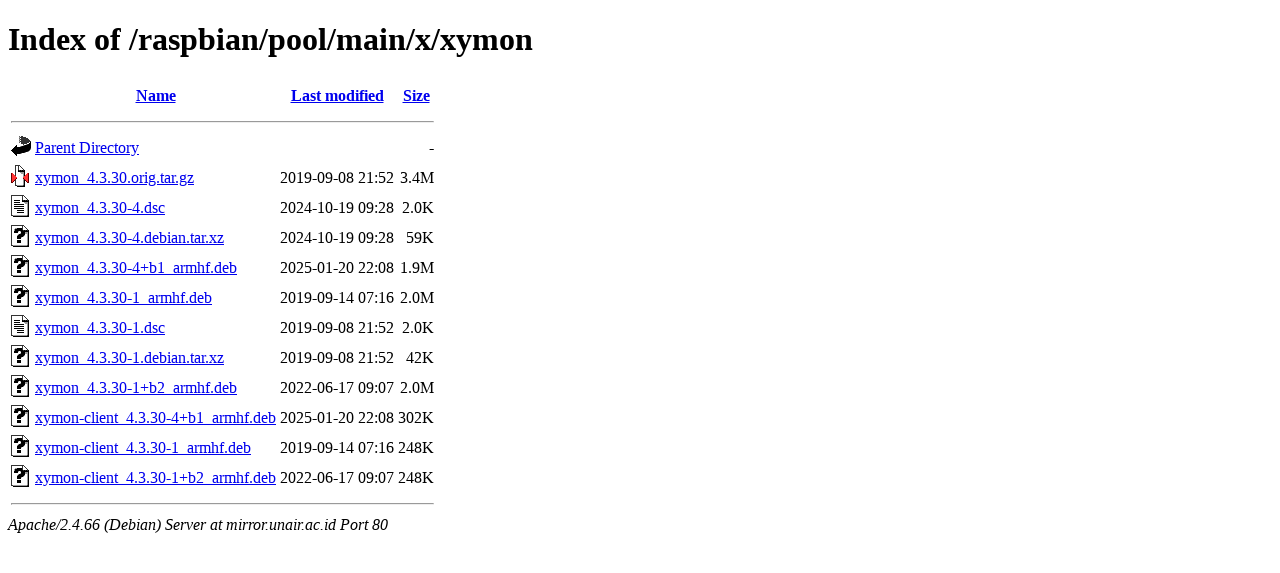

--- FILE ---
content_type: text/html;charset=UTF-8
request_url: http://mirror.unair.ac.id/raspbian/pool/main/x/xymon/?C=N;O=D
body_size: 717
content:
<!DOCTYPE HTML PUBLIC "-//W3C//DTD HTML 4.01//EN" "http://www.w3.org/TR/html4/strict.dtd">
<html>
 <head>
  <title>Index of /raspbian/pool/main/x/xymon</title>
 </head>
 <body>
<h1>Index of /raspbian/pool/main/x/xymon</h1>
  <table>
   <tr><th valign="top"><img src="/icons/blank.gif" alt="[ICO]"></th><th><a href="?C=N;O=A">Name</a></th><th><a href="?C=M;O=A">Last modified</a></th><th><a href="?C=S;O=A">Size</a></th></tr>
   <tr><th colspan="4"><hr></th></tr>
<tr><td valign="top"><img src="/icons/back.gif" alt="[PARENTDIR]"></td><td><a href="/raspbian/pool/main/x/">Parent Directory</a></td><td>&nbsp;</td><td align="right">  - </td></tr>
<tr><td valign="top"><img src="/icons/compressed.gif" alt="[   ]"></td><td><a href="xymon_4.3.30.orig.tar.gz">xymon_4.3.30.orig.tar.gz</a></td><td align="right">2019-09-08 21:52  </td><td align="right">3.4M</td></tr>
<tr><td valign="top"><img src="/icons/text.gif" alt="[TXT]"></td><td><a href="xymon_4.3.30-4.dsc">xymon_4.3.30-4.dsc</a></td><td align="right">2024-10-19 09:28  </td><td align="right">2.0K</td></tr>
<tr><td valign="top"><img src="/icons/unknown.gif" alt="[   ]"></td><td><a href="xymon_4.3.30-4.debian.tar.xz">xymon_4.3.30-4.debian.tar.xz</a></td><td align="right">2024-10-19 09:28  </td><td align="right"> 59K</td></tr>
<tr><td valign="top"><img src="/icons/unknown.gif" alt="[   ]"></td><td><a href="xymon_4.3.30-4+b1_armhf.deb">xymon_4.3.30-4+b1_armhf.deb</a></td><td align="right">2025-01-20 22:08  </td><td align="right">1.9M</td></tr>
<tr><td valign="top"><img src="/icons/unknown.gif" alt="[   ]"></td><td><a href="xymon_4.3.30-1_armhf.deb">xymon_4.3.30-1_armhf.deb</a></td><td align="right">2019-09-14 07:16  </td><td align="right">2.0M</td></tr>
<tr><td valign="top"><img src="/icons/text.gif" alt="[TXT]"></td><td><a href="xymon_4.3.30-1.dsc">xymon_4.3.30-1.dsc</a></td><td align="right">2019-09-08 21:52  </td><td align="right">2.0K</td></tr>
<tr><td valign="top"><img src="/icons/unknown.gif" alt="[   ]"></td><td><a href="xymon_4.3.30-1.debian.tar.xz">xymon_4.3.30-1.debian.tar.xz</a></td><td align="right">2019-09-08 21:52  </td><td align="right"> 42K</td></tr>
<tr><td valign="top"><img src="/icons/unknown.gif" alt="[   ]"></td><td><a href="xymon_4.3.30-1+b2_armhf.deb">xymon_4.3.30-1+b2_armhf.deb</a></td><td align="right">2022-06-17 09:07  </td><td align="right">2.0M</td></tr>
<tr><td valign="top"><img src="/icons/unknown.gif" alt="[   ]"></td><td><a href="xymon-client_4.3.30-4+b1_armhf.deb">xymon-client_4.3.30-4+b1_armhf.deb</a></td><td align="right">2025-01-20 22:08  </td><td align="right">302K</td></tr>
<tr><td valign="top"><img src="/icons/unknown.gif" alt="[   ]"></td><td><a href="xymon-client_4.3.30-1_armhf.deb">xymon-client_4.3.30-1_armhf.deb</a></td><td align="right">2019-09-14 07:16  </td><td align="right">248K</td></tr>
<tr><td valign="top"><img src="/icons/unknown.gif" alt="[   ]"></td><td><a href="xymon-client_4.3.30-1+b2_armhf.deb">xymon-client_4.3.30-1+b2_armhf.deb</a></td><td align="right">2022-06-17 09:07  </td><td align="right">248K</td></tr>
   <tr><th colspan="4"><hr></th></tr>
</table>
<address>Apache/2.4.66 (Debian) Server at mirror.unair.ac.id Port 80</address>
</body></html>
